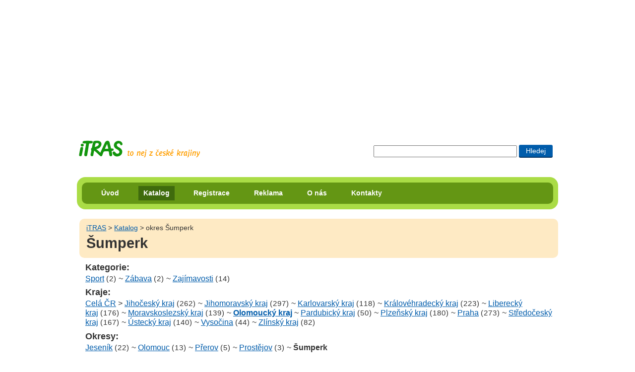

--- FILE ---
content_type: text/html; charset=UTF-8
request_url: https://itras.cz/katalog/okres-sumperk/
body_size: 17217
content:
<!DOCTYPE HTML PUBLIC "-//W3C//DTD HTML 4.01//EN" "http://www.w3.org/TR/html4/strict.dtd">
<html lang="cs">
<head><title>iTRAS - Šumperk</title>
<meta http-equiv="Content-Type" content="text/html; charset=UTF-8">
<meta name="Robots" content="index,follow">
<meta http-equiv="Content-Style-Type" content="text/css">
<meta http-equiv="Content-Script-Type" content="text/javascript">
<link rel="shortcut icon" href="/favicon.ico">
<meta http-equiv="imagetoolbar" content="no">
<meta name="description" content="Katalog webových prezentací s širokou nabídkou možností pro využití volného času v České republice – ubytování, pohostinství, zábavní a relaxační střediska, tipy na výlety, akce, turistické oblasti, turistické zajímavosti aj.">
<link rel="stylesheet" type="text/css" href="/styly/hlavni.css?v=1766219072" media="screen,projection">
<link rel="stylesheet" href="/styly/tisk.css" type="text/css" media="print">
<!--[if lt IE 7]><style type="text/css" media="screen">@import url("/styly/ie.css");</style><![endif]-->
<!--[if IE 7]><style type="text/css" media="screen">@import url("/styly/ie7.css");</style><![endif]-->
<link rel="stylesheet" type="text/css" href="https://fonts.googleapis.com/css?family=Roboto+Condensed:400,700" media="screen,projection">
<script src="/js/jquery-1.6.1.min.js" type="text/javascript"></script></head>
<body class="bdkatalog">
<div id="dvstranka">
<div id="dvRekl" style="max-height:250px;"><!-- id="dvRekl" style="max-height:250px;"--><script type="text/javascript"><!--
google_ad_client = "ca-pub-8203693586441153";  /* banner na miste reklamy volnenohy a itinerare */
    google_ad_slot = "9386789428";
    google_ad_width = 970;
    google_ad_height = 250;
//--></script>
<script type="text/javascript" src="https://pagead2.googlesyndication.com/pagead/show_ads.js"></script>
</div>
    <div id="dvIti">
       
    <H2 class="h2logo"><a id="hlogo" href="/" title="přejít na úvodní stranu portálu iTRAS"><span>iTRAS - Váš spolehlivý průvodce na cestách</span></a></H2>



<form id="cse-search-box"  action="/vyhledavani">
<div>
<input type="text" title="Zadej slovo či slova pro vyhledání"  maxlength="120" class="txhledat" name="dotaz">
<input type="submit" title="Hledat zadaná slova" class="bthledat" value="Hledej">
</div>
</form>
  <br class="vm">
</div><!--id="dvIti" -->	
<div id="dvmenu" class="rounded rc-method-border rc-compact rc-radius-17"><div id="dvulmenu" class="rounded rc-radius-10"><ul id="ulmenu"><li><a href="/" title="Úvodní strana cestovatelského portálu iTRAS">Úvod</a></li><li class="livyb"><a href="/katalog/" title="Katalog možností pro využití volného času v České republice">Katalog</a></li><li><a href="/registrace/" title="Registrace na tomto portále">Registrace</a></li><li><a href="/reklama/" title="Inzerce na portále iTRAS">Reklama</a></li><li><a href="/o-nas/" title="Informace o portálu iTRAS a jeho provozovatelích">O nás</a></li><li><a href="/kontakty/" title="Kontaktní informace portálu iTRAS">Kontakty</a></li>
</ul><!--ulmenu--></div><!--dvulmenu--></div><!--dvmenu--><br class="vm"><div id="dvobsah">
<div id="foto"><div  class="dvdrobek rounded"><a class="t1" href="/" title="Přejít na úvodní stránku portálu iTRAS">iTRAS</a> &gt; <a href="/katalog/" title="Zobrazit všechny kategorie a kraje portálu iTRAS">Katalog</a> &gt; okres Šumperk<H1>Šumperk</H1></div></div><!--id=foto--><H3>Kategorie:</H3><div class="dvvyber"><a href="/katalog/sport+okres-sumperk/" title="Zobrazit objekty typu Sport + Šumperk">Sport</a>&nbsp;<span class="sm">(2)</span>
 ~ <a href="/katalog/zabava+okres-sumperk/" title="Zobrazit objekty typu Zábava + Šumperk">Zábava</a>&nbsp;<span class="sm">(2)</span>
 ~ <a href="/katalog/zajimavosti+okres-sumperk/" title="Zobrazit objekty typu Zajímavosti + Šumperk">Zajímavosti</a>&nbsp;<span class="sm">(14)</span>
</div><!--id=dvvyber--><h3>Kraje:</h3><div class="dvvyber"><a href="/katalog/">Celá ČR</a> &gt; <a href="/katalog/jihocesky-kraj/" title="Zobrazit objekty v kraji Jihočeský kraj">Jihočeský kraj</a>&nbsp;<span class="sm">(262)</span>
 ~ <a href="/katalog/jihomoravsky-kraj/" title="Zobrazit objekty v kraji Jihomoravský kraj">Jihomoravský kraj</a>&nbsp;<span class="sm">(297)</span>
 ~ <a href="/katalog/karlovarsky-kraj/" title="Zobrazit objekty v kraji Karlovarský kraj">Karlovarský kraj</a>&nbsp;<span class="sm">(118)</span>
 ~ <a href="/katalog/kralovehradecky-kraj/" title="Zobrazit objekty v kraji Královéhradecký kraj">Královéhradecký kraj</a>&nbsp;<span class="sm">(223)</span>
 ~ <a href="/katalog/liberecky-kraj/" title="Zobrazit objekty v kraji Liberecký kraj">Liberecký kraj</a>&nbsp;<span class="sm">(176)</span>
 ~ <a href="/katalog/moravskoslezsky-kraj/" title="Zobrazit objekty v kraji Moravskoslezský kraj">Moravskoslezský kraj</a>&nbsp;<span class="sm">(139)</span>
 ~ <a href="/katalog/olomoucky-kraj/" title="Zobrazit objekty v kraji Olomoucký kraj"><strong>Olomoucký kraj</strong></a>
 ~ <a href="/katalog/pardubicky-kraj/" title="Zobrazit objekty v kraji Pardubický kraj">Pardubický kraj</a>&nbsp;<span class="sm">(50)</span>
 ~ <a href="/katalog/plzensky-kraj/" title="Zobrazit objekty v kraji Plzeňský kraj">Plzeňský kraj</a>&nbsp;<span class="sm">(180)</span>
 ~ <a href="/katalog/praha/" title="Zobrazit objekty v kraji Praha">Praha</a>&nbsp;<span class="sm">(273)</span>
 ~ <a href="/katalog/stredocesky-kraj/" title="Zobrazit objekty v kraji Středočeský kraj">Středočeský kraj</a>&nbsp;<span class="sm">(167)</span>
 ~ <a href="/katalog/ustecky-kraj/" title="Zobrazit objekty v kraji Ústecký kraj">Ústecký kraj</a>&nbsp;<span class="sm">(140)</span>
 ~ <a href="/katalog/kraj-vysocina/" title="Zobrazit objekty v kraji Vysočina">Vysočina</a>&nbsp;<span class="sm">(44)</span>
 ~ <a href="/katalog/zlinsky-kraj/" title="Zobrazit objekty v kraji Zlínský kraj">Zlínský kraj</a>&nbsp;<span class="sm">(82)</span>
</div><!--id=dvvyber--><H3>Okresy:</H3><div class="dvvyber"><a href="/katalog/okres-jesenik/" title="Zobrazit objekty v okrese Jeseník">Jeseník</a>&nbsp;<span class="sm">(22)</span>
 ~ <a href="/katalog/okres-olomouc/" title="Zobrazit objekty v okrese Olomouc">Olomouc</a>&nbsp;<span class="sm">(13)</span>
 ~ <a href="/katalog/okres-prerov/" title="Zobrazit objekty v okrese Přerov">Přerov</a>&nbsp;<span class="sm">(5)</span>
 ~ <a href="/katalog/okres-prostejov/" title="Zobrazit objekty v okrese Prostějov">Prostějov</a>&nbsp;<span class="sm">(3)</span>
 ~ <strong>Šumperk</strong>
</div><!--id=dvvyber--><p class="hn1 rounded"><span>Zobrazuji</span> objekty č. <strong>1 až 15</strong> z celkem <strong>16 objektů</strong> v okrese <strong>Šumperk</strong>:</p><div id="dvKategorie">
<div class="dvkat"><img src="/fotogalerie/praded/male/praded-mojmir-babor001.jpg" alt="Praděd" height="140" width="140"><div><H4><a href="/praded/" title="Zobrazit detail objektu Praděd">Praděd</a></H4><p><strong>nejvyšší hora Moravy a Slezska</strong> — S nadmořskou výškou 1492 m nejvyšší hora Moravy a Slezska a pátá nejvyšší hora ČR.
</p>
</div><hr><br class="vm"></div><!--dvkat-->
<div class="dvkat"><img src="/fotogalerie/dlouhe-strane/male/mojzisek-adam-dlouhe-strane-002.jpg" alt="Dlouhé stráně" height="140" width="140"><div><H4><a href="/dlouhe-strane/" title="Zobrazit detail objektu Dlouhé stráně">Dlouhé stráně</a></H4><p><strong>největší přečerpávací vodní elektrárna v ČR</strong> — Největší a nejvýkonnější vodní energetické dílo v ČR; v roce 2005 zvítězilo v internetové anketě serveru iDNES o největší div Česka. Známá horní vodní nádrž elektrárny byla vybudována na doslova odříznutém vrcholu hory Dlouhé stráně.
</p>
</div><hr><br class="vm"></div><!--dvkat-->
<div class="dvkat"><img src="/fotogalerie/kralicky-sneznik/male/kralicky-sneznik-schronisko-tomas-tichy-001.jpg" alt="Králický Sněžník" height="140" width="140"><div><H4><a href="/kralicky-sneznik/" title="Zobrazit detail objektu Králický Sněžník">Králický Sněžník</a></H4><p><strong>11. nejvyšší hora České republiky</strong> — Nejvyšší vrchol (1 424 m) stejnojmenného 3. nejvyššího pohoří v ČR a 11. nejvyšší hora naší země. Národní přírodní rezervace.
</p>
</div><hr><br class="vm"></div><!--dvkat-->
<div class="dvkat"><img src="/fotogalerie/ski-areal-cervenohorske-sedlo/male/cervenohorske-sedlo-007.jpg" alt="Ski areál Červenohorské sedlo" height="140" width="140"><div><H4><a href="/ski-areal-cervenohorske-sedlo/" title="Zobrazit detail objektu Ski areál Červenohorské sedlo">Ski areál Červenohorské sedlo</a></H4><p><strong>nejstarší lyžařské středisko v Jeseníkách </strong> — Nejstarší ski areál v Jeseníkách a zároveň jedno z nejznámějších středisek sjezdového lyžování na severní Moravě. Oblast je vyhlášená i mezi běžkaři – upravované tratě vedou až na Praděd.
</p>
</div><hr><br class="vm"></div><!--dvkat-->
<div class="dvkat"><img src="/fotogalerie/hrad-brnicko/male/hrad-brnicko-josef-m-oravec-001.jpeg" alt="Hrad Brníčko" height="140" width="140"><div><H4><a href="/hrad-brnicko/" title="Zobrazit detail objektu Hrad Brníčko">Hrad Brníčko</a></H4><p><strong>zřícenina obehnaná kruhovou zdí</strong> — Zajímavě věžovitě vybudovaný hradní areál byl obehnán okružní zdí, jejíž půdorys je z ptačího pohledu skvěle vidět.
</p>
</div><hr><br class="vm"></div><!--dvkat-->
<div class="dvkat"><img src="/fotogalerie/kostel-sv-michaela-archandela-branna/male/brana-ladislav-renner-001.jpg" alt="Kostel sv. Michaela archanděla Branná" height="140" width="140"><div><H4><a href="/kostel-sv-michaela-archandela-branna/" title="Zobrazit detail objektu Kostel sv. Michaela archanděla Branná">Kostel sv. Michaela archanděla Branná</a></H4><p><strong>renesanční dominanta Branné</strong> — Renesanční kostel je významný hlavně pro halovou dispozici, sochařskou výzdobu (pozdně gotická Madona) a dřevěnou tribunu. Kulturní památka.
</p>
</div><hr><br class="vm"></div><!--dvkat-->
<div class="dvkat"><img src="/fotogalerie/papirna-velke-losiny/male/papirna-velke-losiny-vladimir-kubik-001.jpg" alt="Papírna Velké Losiny" height="140" width="140"><div><H4><a href="/papirna-velke-losiny/" title="Zobrazit detail objektu Papírna Velké Losiny">Papírna Velké Losiny</a></H4><p><strong>nejstarší ruční papírna v ČR</strong> — Byla zal. už v 16. stol. Ruční papír se tu vyrábí tradičně z bavlny a lnu; je mimořádně kvalitní a používá se hlavně ve výtvarném umění.
</p>
</div><hr><br class="vm"></div><!--dvkat-->
<div class="dvkat"><img src="/fotogalerie/vodopady-male-moravy/male/vodopady-male-moravy-robert-janda-001.jpg" alt="Vodopády Malé Moravy" height="140" width="140"><div><H4><a href="/vodopady-male-moravy/" title="Zobrazit detail objektu Vodopády Malé Moravy">Vodopády Malé Moravy</a></H4><p><strong>divoké vodopádové kaskády </strong> — Nejmohutnější a nejstrmější vodopádová kaskáda měří asi 50 m.
</p>
</div><hr><br class="vm"></div><!--dvkat-->
<div class="dvkat"><img src="/fotogalerie/zamek-loucna-nad-desnou/male/zamek-loucna-nad-desnou-michal-cikryt-001.jpg" alt="Zámek Loučná nad Desnou" height="140" width="140"><div><H4><a href="/zamek-loucna-nad-desnou/" title="Zobrazit detail objektu Zámek Loučná nad Desnou">Zámek Loučná nad Desnou</a></H4><p><strong>duchovní centrum železničního stavitelství</strong> — V r. 1845 získali zámek majitelé železáren bratři Kleinové. Od té doby byl nazýván duchovním centrem železničního stavitelství a železářství.
</p>
</div><hr><br class="vm"></div><!--dvkat-->
<div class="dvkat"><img src="/fotogalerie/zamek-velke-losiny/male/zamek-velke-losiny-jana-valisova-001.jpg" alt="Zámek Velké Losiny" height="140" width="140"><div><H4><a href="/zamek-velke-losiny/" title="Zobrazit detail objektu Zámek Velké Losiny">Zámek Velké Losiny</a></H4><p><strong>proslulé místo čarodějnických procesů</strong> — V r. 1678 na zámku vypukly krvavé čarodějnické procesy. Bylo tu umučeno a zabito celkem 56 lidí nařčených ze spolku s ďáblem.
</p>
</div><hr><br class="vm"></div><!--dvkat-->
<div class="dvkat"><img src="/fotogalerie/ztracene-kameny/male/ztracene-kameny-jeseniky-pavel-vojacek-001.jpg" alt="Ztracené kameny" height="140" width="140"><div><H4><a href="/ztracene-kameny/" title="Zobrazit detail objektu Ztracené kameny">Ztracené kameny</a></H4><p><strong>skalní „pyramida“ jesenického hřebene</strong> — Nápadné kvarcitové skalisko lemované balvanovými sutěmi na hřebeni Jeseníků. Patří k nejznámějším a skalním útvarům Hrubého Jeseníku.
</p>
</div><hr><br class="vm"></div><!--dvkat-->
<div class="dvkat"><img src="/fotogalerie/bridlicna-hora/male/bridlicna-hora-muller-jakub-001.jpg" alt="Břidličná hora" height="140" width="140"><div><H4><a href="/bridlicna-hora/" title="Zobrazit detail objektu Břidličná hora">Břidličná hora</a></H4><p><strong>jedny z nejcennějších kamenných moří v ČR</strong> — Mohutné kamenné proudy a kamenná moře na svazích hory patří k nejcennějším v ČR. Vrchol leží nad horní hranicí lesa a je součástí hlavního hřebene Hrubého Jeseníku. Na zdejších holích roste v nejbohatší hrubojesenické populaci jalovec obecný nízký.
</p>
</div><hr><br class="vm"></div><!--dvkat-->
<div class="dvkat"><img src="/fotogalerie/keprnik/male/keprnik-kvicala.jpg" alt="Keprník" height="140" width="140"><div><H4><a href="/keprnik/" title="Zobrazit detail objektu Keprník">Keprník</a></H4><p><strong>čtvrtá nejvyšší hora Hrubého Jeseníku s kruhovým rozhledem</strong> — S nadmořskou výškou 1 423 m čtvrtý nejvyšší vrchol Hrubého Jeseníku, nacházející se nedaleko obce Ostružná v Jeseníkách. Na hoře se tyčí mrazový srub s kruhovým výhledem na celé Jeseníky. Území je součástí národní přírodní rezervace Šerák-Keprník.
</p>
</div><hr><br class="vm"></div><!--dvkat-->
<div class="dvkat"><img src="/fotogalerie/ski-areal-kouty/male/ski-areal-kouty-001.jpg" alt="Ski areál Kouty" height="140" width="140"><div><H4><a href="/ski-areal-kouty/" title="Zobrazit detail objektu Ski areál Kouty">Ski areál Kouty</a></H4><p><strong>největší lyžařské středisko na Moravě</strong> — Největší lyžařský areál na Moravě, který se kvalitami vyrovná i některým zimním střediskům v Rakousku. Je tu první šestisedačková lanovka v ČR a nejdelší sjezdovka v Jeseníkách.
</p>
</div><hr><br class="vm"></div><!--dvkat-->
<div class="dvkat"><img src="/img/no-photo.jpg" alt="" height="130" width="140"><div><H4><a href="/hrad-hostejn/" title="Zobrazit detail objektu Hrad Hoštejn">Hrad Hoštejn</a></H4><p><strong>loupežnické sídlo</strong> — Zbraslavská kronika hrad Hoštejn popisuje jako loupežnické hnízdo, proti němuž král Václav II. vyslal královské vojsko.
</p>
</div><hr><br class="vm"></div><!--dvkat--></div><!--  id="dvKategorie" -->
<div style="float:right;margin-top:20px;"><!-- style="float:right;margin-top:20px;"--><script type="text/javascript"><!--
google_ad_client = "ca-pub-8203693586441153";  /* Katalog pravý sloupec */
			google_ad_slot = "4516426220";
			google_ad_width = 300;
			google_ad_height = 600;
//--></script>
<script type="text/javascript" src="https://pagead2.googlesyndication.com/pagead/show_ads.js"></script>
</div>
<br class="vm"><div id="dvstr"><strong>Stránka:</strong> <strong>-&nbsp;1&nbsp;-</strong><a href="/katalog/okres-sumperk/2/">2</a><a href="/katalog/okres-sumperk/2/">Další &gt;</a><br class="vm"></div></div><!--dvobsah-->


    <div id="dvpata" class="rounded rc-method-border rc-compact rc-radius-17">
    <p class="rounded rc-radius-10"><em>© 2009–2025 iTRAS. Všechna práva vyhrazena.</em><span class="web"><a href="http://www.Ladzo.cz/" title="Osobní prezentace Vladimíra Novotného programátora těchto stránek">webdesign</a>: Ladzo.cz</span><br class="vm"> </p>    </div><!--id=dvpata-->
        </div><!-- dvstranka -->
    <script type="text/javascript">//make_corners();
       /*
       if ($.browser.msie && $.browser.version.mb_substr(0,1)<7) {
           $('.rounded').nocorner();
           $('.rc-radius-13').uncorner();
           $('.rc-radius-10').uncorner();
           $('.rc-radius-17').uncorner();
         
        }else
        {
           $('.rounded').corner('10px');
           $('.rc-radius-13').corner('13px');
           $('.rc-radius-10').corner('10px');
           $('.rc-radius-17').corner('17px');
        }  
         */
    
    </script>
     <!--Stránka se načetla za 0.1144 sekund-->
    <!--google analytics-->
    <script type="text/javascript" src="https://www.google-analytics.com/ga.js"></script>
    <script type="text/javascript"> 
    var pageTracker = _gat._getTracker("UA-8556230-1"); 
    pageTracker._initData(); 
    pageTracker._trackPageview(); 
    </script>
   </body>
    </html>
  

--- FILE ---
content_type: text/html; charset=utf-8
request_url: https://www.google.com/recaptcha/api2/aframe
body_size: 266
content:
<!DOCTYPE HTML><html><head><meta http-equiv="content-type" content="text/html; charset=UTF-8"></head><body><script nonce="eSp7XPkAZSwnEmsRehTOvQ">/** Anti-fraud and anti-abuse applications only. See google.com/recaptcha */ try{var clients={'sodar':'https://pagead2.googlesyndication.com/pagead/sodar?'};window.addEventListener("message",function(a){try{if(a.source===window.parent){var b=JSON.parse(a.data);var c=clients[b['id']];if(c){var d=document.createElement('img');d.src=c+b['params']+'&rc='+(localStorage.getItem("rc::a")?sessionStorage.getItem("rc::b"):"");window.document.body.appendChild(d);sessionStorage.setItem("rc::e",parseInt(sessionStorage.getItem("rc::e")||0)+1);localStorage.setItem("rc::h",'1766291876603');}}}catch(b){}});window.parent.postMessage("_grecaptcha_ready", "*");}catch(b){}</script></body></html>

--- FILE ---
content_type: text/css
request_url: https://itras.cz/styly/hlavni.css?v=1766219072
body_size: 16758
content:
body {
	color: #333;
	font-family: arial, sans-serif;
	font-size: 100%;
	line-height: 1.2;
	text-align: center;
	background: #fff;
}
img {
	border: none;
}
ul,ol,dl, form, body, H1, H2, H3, H4, textarea, #bdmapaifr,.fldr {
	margin: 0;
	padding: 0;
	font-family: arial, sans-serif;
}
textarea{
font-size:1em;
}
dl{
margin-top:1em;
font-size: .9em;
line-height: 180%;
width:50em;
}
dt {
	font-weight: bold;
	float: left;
	clear: left;
	width: 15em;
	margin: 0 0 0.5em 0;}
dd{
  float: left;
	margin-left: 15.5em;
	width: 20em;
	margin: 0 0 0.5em 2%;}

dt {
	margin: 0;}

H1 {
	font-family: sans-serif;
	margin: .2em 0 .1em .5em;
}
H2 {
	font-size: 1.2em;
	font-family: sans-serif;
}
H3,H5 {
	margin: 1em 0 .5em .0em;
}
.bdkatalog H3 {
	margin: .5em 0 .1em .7em;
}
H3, H4,H5 {
	font-size: 1.1em;
}
#bduvod H3 {
	margin: 0;
}
/*barvy nadpisu*/
.hn {
	background: #FEEAC4;
}
.hn1 {
	background: #A5D643;
	margin-top: 1em;
}
.hn1 span {
	padding-left: .8em;
}
/*male pismo*/
.sm {
	font-size: 95%;
	letter-spacing: 1px;
}
/*korekce odsazeni zaobleni*/
.t1 {
	padding-left: 1em;
}
a:link {
	color: #005CAB;
}
a:visited {
	color: #A168A1;
}
a:active, a:focus {
	color: #EC1A6E;
}
a:hover {
	color: #EC1A6E;
	text-decoration: none;
}
.fl,.fll {
	float: left;
}
.fr {
	float: right;
}
.vl {
	clear: left;
}
.vr {
	clear: right;
}
.vmb {
	clear: both;
}
.vm {
	clear: both;
	height: 1px;
	border: none;
	margin: -1em 0 0 0;
	visibility: hidden;
}
.vl {
	clear: left;
}
.non{
display:none;
}
#dvstranka {
	width: 970px;
	margin: 0 auto 0 auto;
	padding: 0;
	text-align: left;
}

/*#bduvod #dvstranka{
  margin-top:.75em;
}*/


/*banner na vrchu stranky*/
#dvRekl{
position:relative;
/*max-height: 200px;*/

}


#dvRekl span{
position:absolute;
bottom:-15px;
right:0;
font-size:10px;
text-transform:uppercase;
}

#dvIti{
  height:107px;
  margin-top: 0px;
  position:relative;
}

#aIti{
  
  font-family: 'Roboto Condensed', sans-serif;
  color:#383531;
  font-size:21px;
  text-decoration:none;
  position:absolute;
  top:25px;
  left:170px;
  z-index:5;
}
#aIti strong{
font-weight:bold;
color:#12960e;
}

/*vyhledavani*/
#cse-search-box{
	float: right;
	margin-top: 42px;
}
.bthledat {
	margin-right: 11px;
	padding: .3em 1em;
	background:#005cab;
	sbackground:#013160;
	border:none;
	color:#fff;
	font-size:14px;
	-webkit-box-shadow: 0px 2px 0px 0px #013160;
   -moz-box-shadow:    0px 2px 0px 0px #013160;
   box-shadow:         0px 2px 0px 0px #013160;
   border-radius:3px;
}
.bthledat:hover{
	background:#649614;
	-webkit-box-shadow: 0px 2px 0px 0px #3a5907;
   -moz-box-shadow:    0px 2px 0px 0px #3a5907;
   box-shadow:         0px 2px 0px 0px #3a5907;
}
.bthledat:active,.bthledat:focus{
	background:#466c0a;
	-webkit-box-shadow: 0px 2px 0px 0px #2a4204;
   -moz-box-shadow:    0px 2px 0px 0px #2a4204;
   box-shadow:         0px 2px 0px 0px #2a4204;
}


.txhledat {
	width: 21em;
	padding: .2em;
}
#cse-search-box{
/*display:none;*/
}
/*hlavni vypln*/
#dvobsah {
	position: relative;
	margin: 0 0 0 5px;
	/*width: 910px;*/
}
#bduvod #dvobsah, #bdobjekt #dvobsah ,#bdReg #dvobsah{
	width: 670px;
}
#dvobsah p,div.obr em {
	font-size: .9em;
	color: #333;
	margin: 1em 0 1em 0;
	line-height: 1.6em;
}

.bdkatalog #dvobsah .dvbox  p{
 margin: .8em;
 font-size: .8em;
} 
.bdkatalog #dvobsah .dvbox li{
line-height: 120%;
}


.bdstat #dvobsah  p,#bdsearch .dvkat  p,.dvdoporuc  p,#bddopo #dvobsah p,.bdstat #dvobsah  ul{
	max-width: 50em;
}
#dvobsah ul,#dvobsah ol {
	padding-left: 1.2em;
	font-size: .9em;
	margin: .8em 0 1em 0;
}
#dvobsah li {
	line-height: 180%;
	margin-bottom: .4em;
}
address, .dvpol {
	margin: .8em;
	font-style: normal;
	font-size: .8em;
	line-height: 1.6em;
}
#bdkont address{
margin: 0em;
font-size: .9em ;
}
address span, .dvbk1 p span,.spnk {
	float: left;
	width: 3.7em;
	font-weight: bold;
}

.addspn {
	float: left;
	width: 3.5em;
	font-weight: bold;
	background: #ff0000;
}
.ampafull {
	padding: 0 1.5em .3em 20px;
	background: url('/img/fullscreen.gif') left 5px no-repeat;
	float: right;
}
/*navigace*/
#dvmenu {
/*	position: relative;
	top: 1.25em;
	margin-bottom: 1.5em;*/
	clear: both;
	background: #AADC46;
}
#dvulmenu {
	margin: 10px;
	background: #649614;
}
#ulmenu {
	list-style: none;
	padding: 0;
	font-weight: bold;
	font-size: .9em;
}
#ulmenu li {
	display: inline;
	padding-left: 2em;
}
#ulmenu a, #ulmenu strong {
	display: inline-block;
	text-decoration: none;
	color: #fff;
	text-decoration: none;
	font-weight: bold;
	padding: 0.4em 10px;
}
#ulmenu li strong, #ulmenu li .avyber, #ulmenu li a:hover, .livyb a {
	padding: 0.4em 10px;
	background: #3F6B0D;
}
#ulmenu li a:focus , #ulmenu li a:active {
	padding: 0.4em 10px;
	background: #3F6B0D;
}
#ulmenu li.liIt strong,#ulmenu li.liIt a{
  background-image: url(li_hv3.gif);
	background-position: 2px center;
	background-repeat: no-repeat;
	padding-left: 18px!important;
}

/*objekt*/
#imguvod {
	float: right;
	margin: 1em 0 0 .2em;
	border: #FEEAC4 solid 5px;
}
/*index*/
#bduvod H2 {
	text-align: center;
	font-size: 1.1em;
}
/*kategorie*/
div#dvKategorie{
 float:left;
 width:655px;
}


#dvkateg {
	background: url('/img/kompas.png') 30px 15px no-repeat;
	padding: 1.25em 0 1.25em 110px;
	min-height: 70px;
}
#dvkateg ul {
	min-height: 5em;
	list-style: none;
	float: left;
	padding-right: 1.2em;
	border-left: #D5EBEF solid 2px;
	margin-bottom: 0em;
}
.ulk {
	padding-right: 0em !important;
}
#dvmapa {
	position: relative;
	width: 670px;
	height: 330px;
}
#dvmaptext {
	position: absolute;
	left: 345px;
	top: 40px;
	z-index: 3;
	color: #fff;
	font-weight: bold;
	font-size: 1.2em;
}
/*prihlaseni*/
#dvlogin {
	text-align: right;
}
#bdPozvanka #dvlogin{
margin-bottom:.5em;
}

#hlogo {
	margin:31px 0 0 0;
	display: block;
	float: left;
	
	background: url(logo.png) left top no-repeat;
	width: 252px;
	height: 39px;
	
	        
}


#hlogo span {
	display: none;
}
/*drobeckova navigace*/
.dvdrobek {
	background: #FEEAC4;
	font-size: .9em;
}
.dvdrobek h2 {
	margin-left: .9em;
}
.dvdrobek span,#dvobsah .dvdrobek p {
	margin: 0 .2em 0 1em;
	display: block;
}
#dvobsah .dvdrobek p {
font-size:.95em;
line-height:1.25em;
}
/*vyzva*/
.dvbox {
	float: right;
	width: 275px;
	background: #D4EBEE;
	margin-bottom:.9em;
}

#bdPozvanka  .dvbox ul, #bdPozvanka  .dvbox ol{
font-size:.8em;
line-height: 1.6em;
margin: 1.5em 0 1.5em 2em;
}

#doporuc{
background:#96CED6;
}

.dvbox H3, .dvbox H2 {
	margin: 0;
	background: 0;
	color: #000;
	text-align: center;
}

#bdPozvanka .dvbox H3, #bdPozvanka .dvbox H2{
  margin-bottom: .3em;

}


.dvbox p {
	margin: 1.5em;
	font-size: .8em;
	color: #333;
	margin-bottom: 1em;
	line-height: 1.6em;
}
#doporuc,#doporuc1{
margin-top:1em;
}

#doporuc h4,#bdReg .dvbk1 h4{
font-size:1.0em;margin-left:.5em;
}

#bdReg .dvbk1 h5{
font-size:.8em;
margin:.5em .62em .5em;
}

.spdop{
font-size:.8em;
padding:0 .6em;
}
.spdop1{
font-size:.8em;
}
/*kontakty u objektu*/
#dvbk {
	background: #EFA303;
}
.dvbk1 {
	background: #FFFEE0;
	margin: .6em;
}
.dvbk1 p {
	margin: .8em;
}
.ppaut{
font-size:.8em;
margin:0 .6em!important;
display:block;
}
/*status icq a skype*/
.dvbk1 img {
	vertical-align: bottom;
	padding-right: .2em;
}
#dop_dvbk,dop_dvbk1{
 background: #D1FEFE;
 background:#D4EBEE;
}


#bdReg .dvbk1 img{
float:left;
padding:1em .8em .3em .8em;
}

#dvpata {
	clear: both;
	background: #D4EBEE;
}
#dvpata p {
	font-size: .8em;
	margin: 10px;
	background: #96CED6;
}
#dvpata em {
	margin-left: 1em;
display:block;	
width:60%;
float:left;
}
#dvpata .web{
display:block;
width:30%;
text-align:right;
float:right;
}




/*vypis kategorii, kraju, okresu*/
.dvvyber {
	margin-left: .75em;
}
/*vypis katalogu*/
.dvkat {
	margin: 1.2em 0;
	min-height: 100px;
}
#bdgal .dvkat,#bddop .dvkat,#bddopo .dvkat {
	margin-top: 4em;
	border-top: dashed 1px #ccc;
	padding-top: .5em;
}
.dvkat img {
	float: left;
	border: #D4EBEE solid 5px;
}
.aimg_ft img , span img {
	vertical-align: middle !important;
	border: #D4EBEE solid 5px;
	margin: .3em;
	border-radius:3px;
}

#dvfoto .aimg_ft img {
  margin:0 0 0 5px;
} 


.aimg_ft img:hover {
	border: #FEEAC4 solid 5px;
}
.ft1 img {
	border: #FEEAC4 solid 5px;
	border: #A5D643 solid 5px;
}
/*galerie*/
/*fotka*/
#dvfoto {
	/*margin: .5em auto;*/
	position: relative;
	margin-bottom: 4px;
	text-align:center;
	margin-top:.8em;
	/*min-height: 170px;*/
}
/*#dvfoto span,#dvfoto img*/
/*#dvfoto .spimg_ft img,  .aimg_ftv img*/
#tblfoto {
border:none;
margin:0;
}
#tblfoto td{
vertical-align:top;
border:none;
}

#dvfoto img{
background: url('/img/preloader.gif') center bottom  no-repeat!important;
}
/*
#dvFotgr{
float:right;
padding-left:1em;
}
*/
.spFotgr{
padding-left:1em;
}
.dvfoto1 {
	text-align: center;
}
.dvkat div {
	width: 460px;  
	float: left;
	margin-left: 15px;
}
.dvkat .in {
	float: none !important;
	/*margin-left: 185px !important;
*/
	margin-left: 165px !important;
}
#bdsearch .dvkat .in{
margin-left: 0 !important;
}
#bdsearch .dvkat div{
width:auto;
}
.dvkat p, .dvkat ul {
	margin-top: .5em !important;
}
.dvkat li {
	margin-bottom: .3em;
}
.dvkat hr {
	display: none;
}
/*sipky*/
.asp {
	vertical-align: top;
	display:block;
	width:6em;
  text-align:center;
  padding: 16px 0 16px 32px;
}
.asp span{
}
.dvfs {
	float: left;
	position: relative;
}
.zac {
	background: url('/img/start.png') left center no-repeat;
	position: absolute;
	top: 4em;
}
.pr {
	margin-right: 3px;
	background: url('/img/prev.png') left center no-repeat;
}

.dl {
	float: left;
	margin-left: 3px;
	width:4em;
	background: url('/img/next.png') right center no-repeat;
	 padding: 16px 32px 16px 0;
}

/*strankovani*/
#dvstr {
	height: 2em;
	border-top: solid 1px #ccc;
	padding: .5em 0 0 0em;
	margin: 0 2em 1em 185px;
}
#bdsearch #dvstr{
margin-left:0;
width: 50em;
}
#dvstr a, #dvstr strong {
	padding-left: .3em;
	float:left;
}
/*tabulky*/
table {
	border: #ccc solid 1px;
	/*border-collapse: collapse;*/
	margin-top: .5em;
	background: #fff;
}
th {
	background: #E9E7E7;
	border: #ccc solid 2px;
	padding: .2em .5em;
}
td {
	padding: .2em .5em;
	border-bottom: #ccc solid 1px;
}
/*google mapa*/
#gmaps {
	width: 650px;
	height: 390px!important;
	/*border: #FEEAC4 solid 5px;
*/
	border: #D4EBEE solid 5px;
}
#gmaps table,#gmaps td{
border:none;
background:none;
}
/*#gmaps .tail{
z-index:-1;
}*/

.gm1 {
	width: 900px !important;
	height: 650px !important;
}
.dvtip {
	margin: 1em 0;
	border: dashed 1px #ccc;
	padding: .5em 0 1em 35px;
	background: url('/img/zarovka.gif') 5px 5px no-repeat;
}
#ifrmap {
	margin-bottom: 1em;
}

/*itinerar */
ul.ulHv{
  list-style:none;
  
}
#dvobsah ul.ulHv li{
  background: url(li_hv.gif) left center no-repeat;
  padding-left:20px;
  line-height: 140%;
}
#dvobsah ul.ulHv li.hv1{
  background: url(li_hv1.gif) left center no-repeat;
}
#dvobsah ul.ulHv li.hv2{
  background: url(li_hv2.gif) left center no-repeat;
}
#dvobsah ul.ulHv li.hv1 strong{
color:#38761d;
}
#dvobsah ul.ulHv li.hv2 strong{
color:#990000;
}
#bdItinerar .dvbox ul{
	padding:1em 0 1em 2em;
}
#bdItinerar .dvbox img.foto{
padding:0 0 1em .5em;
text-align:center;
float:right;
}
#bdItinerar .inpt,#bdItinerar .inpt2,#bdItinerar textarea {
font-size:1em;
padding:.2em;
margin:.5em 0 .2em 0;
}

#bdItinerar .btsave{
padding:.5em;
font-size:1.2em;
}
#bdItinerar table, #bdItinerar th,#bdItinerar td{
border-color:#fff;
} 
#bdItinerar table th{
background:#D4EBEE;
}
#bdItinerar table td del{
color:#990000;
}
#bdItinerar table td span.spnrad label span{
color:#38761d
}
#bdItinerar label.lbrad {
padding-right: 1em;
}


/*registrace*/
.ar{
padding-left:15px;
}
.ar1{
background: url('/styly/sbalene.gif') left center no-repeat;
}
.ar2{
background: url('/styly/rozbalene.gif') left center no-repeat;
}

.frmeg h4 {
	margin: 1em 0 .5em 0;
}
.fldr{
border:none;
}
.fldr input {
	margin:0 1em 0 .3em;
}
.fldr legend{
display:none;
}
.fldr div {
	margin: .3em 0 0 0;
	padding: .3em 0;
}
.dvp input, .frmeg textarea {
	font-size: 1em;
	padding: .2em;
	margin: .3em 0 .8em 0;
}
.dvi {
	background: #EBF2F8;
}
.dvp {
	margin-top:1em;
}
.dvp label, .lbl1 {
	display: block;
	font-weight: bold;
}
.frmeg textarea{
width:100%;
}
textarea{padding:.5em;}
.inp1 {
	width: 403px;
}
#bdReg .inp1{
width: 303px;
}
.inp2 {
	width: 40px;
}
.inp3 {
	margin-left: 10px;
	width: 348px;
}
#bdReg .inp3{
width: 248px;
}

.soucet{border:0;width:9.5em;text-align:left;font-size:0.8em;padding-left:.3em;}
.spnrad{display:block;float:left;margin-top:.5em;}
.spnpr{padding:.3em 0 0 .6em;font-size:.8em;color:#36572C;}
.inpt, .inpt2{float:left;margin:0em .2em .5em .2em;vertical-align:middle;line-height:1.8;}
.lb{float:left;display:block;width:8em;line-height:1.8;}
.lb1{margin-left:.3em;}
.lbr{margin:0 1em;float:left;vertical-align:middle;} 


#bdItinerar table td .lb1{
margin-top:.5em;
display:block;
}

/*chybove hlasky*/
.hchyba{margin-top:1em;}
.phlaska{display:inline-block;color:#e6633c;margin:.5em 0 1em 0;border:#e6633c solid 1px;padding:.2em .5em;clear:both;}
/*kontakty*/
.imgstat{
border:none !important;
padding-right:.5em;
vertical-align: middle;
}
/*nastaveni nadpisu s logem*/
.h2logo{
margin:0;
/*width:380px;*/
}
.web{
padding-right:1em;
}

/*facebook*/
.dvFac{
/*position:relative;
top:1.5em;*/
text-align:right;

}

#dvPocFot{
width:260px;
float:left;
margin-right:10px;
}
#dvFac1{
float:right;
padding-left:1em;
margin-top: 16px;
position: absolute;
right: 0;
}

#dvFac2{
text-align:right;
}

.spnfac{
    background: url("facebook.png") no-repeat;
    
}

#aFotgr {
margin-top: .8em;
margin-right: 2em;
}
#aFotgr {
display: inline-block;
}

.fb_ltr{
position: static !important;
}

.rounded{
 padding:10px 0;
 border:none;
 behavior: url(/PIE.htc);
}

.rounded,.rc-radius-10{
-moz-border-radius:  10px 10px 10px 10px;
-webkit-border-radius: 10px 10px 10px 10px;
border-radius: 10px 10px 10px 10px;
position:relative;
z-index:5;
}

.rc-radius-10{
padding:7px 0;
}

.rc-radius-13{
-moz-border-radius:  13px 13px 13px 13px;
-webkit-border-radius: 13px 13px 13px 13px;
border-radius: 13px 13px 13px 13px;
padding:13px 0;
}

.rc-radius-17{
padding:1px 0;
-moz-border-radius:  17px 17px 17px 17px;
-webkit-border-radius: 17px 17px 17px 17px;
border-radius: 17px 17px 17px 17px;
}

.fbConnectWidgetTopmost,iframe{
border:none!important;
}
/*** ohlasy *********/
.dvOhlas{
sclear:both;
margin-top:2em;

}
.dvOhlas div{
 margin-bottom:1.2em;
}
.dvOhlas img{
float:left;
padding:0em 1.5em 1em 0;
} 
.dvOhlas div{
float:left;
width:40em;
padding-left:1em;
border-left:#ccc solid 1px;
}
#dvobsah .dvOhlas p{
margin:0;
}
.bdItDop  #dvobsah .dvOhlas p{
margin: 0em 0 1em 0;
}

.dvOhlas div.cls{
margin-left:5.9em;
}
.bdItDop .dvOhlas div.cls{
margin-left:5.6em;
} 
.dvOhlas span.spdop1{
padding-left:1em;
font-size:80%;
font-weight:normal;
font-size: 12px;

}

/*
.rounded{

 margin:0px;
 padding:10px 0;
 sborder:none;
 display: inline-block;
 behavior: url(/PIE.htc);
 display:block;
}

.rounded,.rc-radius-10{
-moz-border-radius:  10px 10px 10px 10px;
-webkit-border-radius: 10px 10px 10px 10px;
border-radius: 10px 10px 10px 10px;
}

.rc-radius-10{
padding:7px 0;
behavior: url(/PIE.htc);
position:relative;
z-index:5;

}

.rc-radius-13{
-moz-border-radius:  13px 13px 13px 13px;
-webkit-border-radius: 13px 13px 13px 13px;
border-radius: 13px 13px 13px 13px;
padding:13px 0;
}

.rc-radius-17{
padding:1px 0;  
-moz-border-radius:  17px 17px 17px 17px;
-webkit-border-radius: 17px 17px 17px 17px;
border-radius: 17px 17px 17px 17px;
sbehavior: url(/PIE.htc);
}
*/


div.obr {
margin: 1.5em 0em .5em 1em;
margin: 1.5em 1em .5em 0;
padding: 5px 5px 2px 5px;
/*border: #ccc9b3 solid 1px;*/
display: inline-block;
}

a#aGalVse{
display:block;
margin-top:5px;
}

iframe.twitter-share-button{
/*float:right;
margin-left:.6em;*/
}
div.dvTweet{
float:right;
margin-left:.6em;
}

--- FILE ---
content_type: text/css
request_url: https://itras.cz/styly/tisk.css
body_size: 513
content:

body{
font-size:12pt;font-family:serif;
border:0;
}

#dvstranka{
width:460pt;
}
H1,H2{
text-align:center;
color:#000;
height:15pt;
}
H2 span{
display:none;
}
a{
color:blue;
}
#frmsearch,#dvmenu,#pdrobecky,.rtop,.rbottom,.rc-container-top,.rc-container-bottom ,#dvlogin{
display:none;
}

H1 {
text-align:center;
	font-size: 22pt;
	font-weight: bold;
  padding:10pt 0 17pt 0;
	}

H1 img {
	width: 0.95em;
	display:none;
}

.vl {
	clear: left;
}
#gmaps{
width:420pt;
}


